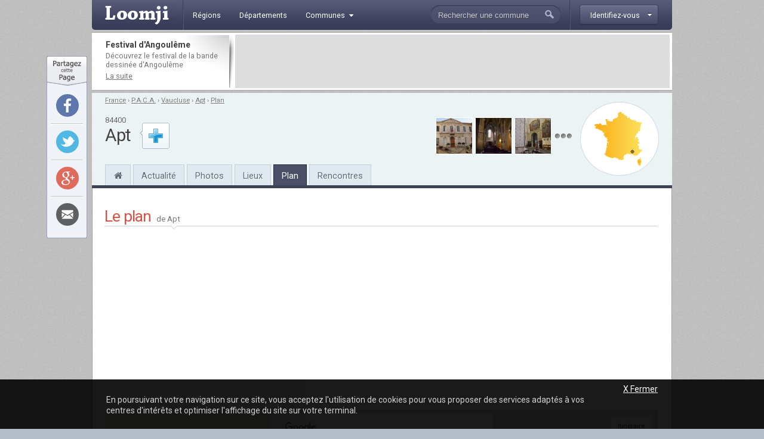

--- FILE ---
content_type: text/html; charset=utf-8
request_url: http://www.loomji.fr/apt-84003/plan/
body_size: 7935
content:
<!DOCTYPE html PUBLIC "-//W3C//DTD XHTML 1.0 Transitional//EN" "http://www.w3.org/TR/xhtml1/DTD/xhtml1-transitional.dtd">
<html xmlns="http://www.w3.org/1999/xhtml" xmlns:og="http://ogp.me/ns#" xml:lang="fr" lang="fr">
	<head>
		<title>Plan de Apt (84400)</title>
		<meta name="description" content="Plan de Apt (84400). Carte g&eacute;ographique et routi&egrave;re de la commune de Apt et ses environs, dans le d&eacute;partement du Vaucluse. Zoomez et d&eacute;placez-vous sur le plan pour retrouver une adresse pr&eacute;cise ou suivre un itin&eacute;raire" />
				<meta http-equiv="Content-Type" content="text/html; charset=utf-8" />
<meta http-equiv="Content-Language" content="fr" />
<link href="https://fonts.googleapis.com/css?family=Roboto:400,700" rel="stylesheet" type="text/css">
<link rel="shortcut icon" type="image/x-icon" href="/i/in/favicon.ico" />
<link rel="alternate" type="application/rss+xml" title="Apt" href="/rss/?code_insee=84003" />
<link rel="alternate" type="application/rss+xml" title="Vaucluse" href="/rss/?code_dep=84" />
<link rel="alternate" type="application/rss+xml" title="" href="/rss/?region=provence-alpes-cote-d-azur" />
<link rel="alternate" type="application/rss+xml" title="France" href="/rss/" />
<meta property="og:title" content="Apt (84400)" />
<meta property="og:type" content="city" />
<meta property="og:image" content="http://image.loomji.fr/co/apt.png" />
<meta property="og:url" content="http://www.loomji.fr/apt-84003/plan/" />
<meta property="og:latitude" content="43.875557" />
<meta property="og:longitude" content="5.397778" />
<meta property="og:locality" content="Apt" />
<meta property="og:postal-code" content="84400" />
<meta property="og:country-name" content="FRANCE" />
<meta name="viewport" content="width=device-width,initial-scale=1.0,shrink-to-fit=no">
<!--[if IE 6]><style type="text/css"> body { behavior: url(/css/csshover.htc) }</style><![endif]-->
		<link rel="stylesheet" href="/css/general.css?305" type="text/css" media="screen" />
		<link rel="stylesheet" href="/css/service.css?305" type="text/css" media="screen" />
				<script type="text/javascript">
		<!-- 
		
		var map = null;
		var geocoder = null;
		var markers = new Array();
		var i = 0;
		var directionsRenderer = null;
		
		function initialize() {
			
			var latlng = new google.maps.LatLng(43.875557, 5.397778);
						
			var myOptions = {
				zoom: 13,
				center: latlng,
				scrollwheel: false,
				mapTypeId: google.maps.MapTypeId.ROADMAP			};
			
			map = new google.maps.Map(document.getElementById("carte"), myOptions);

						var urlKML = "http://image.loomji.fr/kml/communes/84003.kml";
			var coucheKML = new google.maps.KmlLayer(urlKML, { suppressInfoWindows: true, clickable: false });
			coucheKML.setMap(map);
				
			
			geocoder = new google.maps.Geocoder();
			
			/*
			var adUnitDiv = document.createElement('div');
			var adUnitOptions = {
				format: google.maps.adsense.AdFormat.VERTICAL_BANNER,
				position: google.maps.ControlPosition.RIGHT_BOTTOM,
				map: map,
				visible: true,
				publisherId: 'pub-0503819197412049'
			}
			adUnit = new google.maps.adsense.AdUnit(adUnitDiv, adUnitOptions);
			*/
		}
				
		function showLocation()
		{
			var address = document.getElementById("adr").value;
			
			address = address + ", " + "84400 Apt, France";
			
			geocoder.geocode( { 'address': address}, function(results, status) {
				
				var found = false;
				
				t = "Apt, France";
				
				if (t != results[0]['formatted_address'])
				{
					found = true;
				}
				
				if (found && (status == google.maps.GeocoderStatus.OK)) {
				
					var lat = results[0].geometry.location.lat();
					var lng = results[0].geometry.location.lng();
					map.setCenter(results[0].geometry.location);
					map.setZoom(16);
					
					var marker = new google.maps.Marker({
						map: map,
						position: results[0].geometry.location,
						title: address
					});
				     
					markers.push(marker);
					
					if(markers.length > 1)
					{
						markers[(i-1)].setMap(null);
					}
					
					i++;
					
				} else {
				
					alert("Désolé, nous n'avons pas réussi à localiser cette adresse");
				}
			});
		}

		function getItineraire()
		{
			if (directionsRenderer != null)
			{
				directionsRenderer.setMap(null);
			}
			
			cleanItineraireForm();
			
			if ((document.getElementById('from_code').value != '') && (document.getElementById('from_city').value != '') && (document.getElementById('to_code').value != '') && (document.getElementById('to_city').value != ''))
			{
				
				directionsRenderer = new google.maps.DirectionsRenderer();
				directionsRenderer.setMap(map);
				
				// directionsRenderer.setPanel(document.getElementById('directionsPanel'));
				
				var origin = document.getElementById('from_street').value + ' ' + document.getElementById('from_code').value + ' ' + document.getElementById('from_city').value;
				var destination = document.getElementById('to_street').value + ' ' + document.getElementById('to_code').value + ' ' + document.getElementById('to_city').value;
	
				var directionsService = new google.maps.DirectionsService();
				var request = {
					origin: origin,
					destination: destination,
					region: "fr",
					travelMode: google.maps.DirectionsTravelMode.DRIVING,
					unitSystem: google.maps.DirectionsUnitSystem.METRIC
				};
				directionsService.route(request, function(response, status)
				{
					if (status == google.maps.DirectionsStatus.OK)
					{
						directionsRenderer.setDirections(response);
						document.getElementById('iti').style.display = "none";
						document.getElementById('fade').style.display = "none";
						
					} else {
					
						alert('Adresse non trouv\351e');
					}
				});
			
			} else {
			
				alert('Vous devez indiquer une adresse de d\351part et une adresse d\'arriv\351e');
			}
		}
		
		function cleanItineraireForm()
		{
			if (document.getElementById('from_street').value == 'Adresse') document.getElementById('from_street').value = '';
			if (document.getElementById('to_street').value == 'Adresse') document.getElementById('to_street').value = '';
			if (document.getElementById('from_code').value == 'Code postal') document.getElementById('from_code').value = '';
			if (document.getElementById('to_code').value == 'Code postal') document.getElementById('to_code').value = '';
			if (document.getElementById('from_city').value == 'Ville') document.getElementById('from_city').value = '';
			if (document.getElementById('to_city').value == 'Ville') document.getElementById('to_city').value = '';
		}

	    $(document).ready(function () {
		
			if ($('#communes .mm').length)
			{
				$('#communes .mm').on('click', function(e)
				{
					$('#communes #plus-de-communes').css('display', 'block');
					$(this).remove();
					return (false);
				});
			}
	    });
		
		-->
		</script>
	</head>
	<body onload="initialize()">
				<div id="width">
			<script type="text/javascript">

  var _gaq = _gaq || [];
  _gaq.push(['_setAccount', 'UA-10139970-1']);
  _gaq.push(['_trackPageview']);
  _gaq.push(['_trackPageLoadTime']);

  (function() {
    var ga = document.createElement('script'); ga.type = 'text/javascript'; ga.async = true;
    ga.src = ('https:' == document.location.protocol ? 'https://ssl' : 'http://www') + '.google-analytics.com/ga.js';
    (document.getElementsByTagName('head')[0] || document.getElementsByTagName('body')[0]).appendChild(ga);
  })();

</script><div id="header" class="hd_classic typo2">
    <a id="menu_ico" class="myslide" rel="main_menu_items" href="#" title=""><i class="fa fa-bars fa-2x" aria-hidden="true"></i></a>
	<a href="/" title="Loomji.fr, le portail des communes de France">
		<img src="/i/in/logo.png" alt="loomji.fr" title="Loomji.fr, le portail des communes de France" id="logo"/>
	</a>
	    
	<ul class="menu" id="main_menu_items">
		<li ><a href="/region/" title="R&eacute;gions fran&ccedil;aises"><span>R&eacute;gions</span></a></li>
		<li ><a href="/departement/" title="Départements fran&ccedil;ais"><span>D&eacute;partements</span></a></li>
		<li >
			<a class="myslide" rel="main_menu_communes" href="#" title="Communes de France"><span>Communes<i class="fa fa-caret-down" aria-hidden="true"></i></span></a>	
			<ul class="smenu" id="main_menu_communes">
				<li><a class="elem" href="/communes/" title="Toutes les communes de France">Toutes les communes</a></li>
								<li><a class="elem" href="/communes/plus-beaux-villages-de-france/" title="Les plus beaux villages de France">Label <em>Plus beaux villages de France</em></a></li>
				<li><a class="elem" href="/communes/plus-beaux-detours-de-france/" title="Les plus beaux d&eacute;tours de France">Label <em>Plus beaux d&eacute;tours de France</em></a></li>
				<li><a class="elem" href="/communes/villes-et-villages-fleuris/" title="Les villes et villages fleuris">Label <em>Villes et villages fleuris</em></a></li>
				<li><a class="elem" href="/communes/station-ski/" title="Les stations de ski en France">Stations de ski</a></li>
			</ul>	
		</li>
	</ul>    
	<div id="top_membre">
	<a class="btn myfade" rel="top_membre_conn" href="/mon-compte/" title="" ><strong><span>Identifiez-vous</span></strong></a>
	<div id="top_membre_conn" class="rborder3 shadow" >
		<form method="post" action="/apt-84003/plan/">		
			<label>Login :</label>
			<input type="text" name="login" value="Pseudo ou email" class="def" onfocus="javascript: if (this.value == 'Pseudo ou email') { this.value = ''; this.className=''; }" onblur="javascript: if (this.value == '') { this.className='def'; this.value = 'Pseudo ou email'; }"/>
			<label>Mot de passe :</label>
			<input type="password" name="password" value=""/>
			<button type="submit">Connexion</button>
			<span data-async=">|mon-compte|" class="recompose">Mot de passe oubli&eacute; ?</span>
			<div class="clearall"></div>
		</form>
		<span>Pas encore inscrit ?</span>
		<span data-async=">|mon-compte|" class="insc recompose">Rejoignez gratuitement Loomji</span>
	</div>
</div>
<a id="show_search_menu" class="myslide" rel="search" href="#" title=""></a>
<form id="search" method="get" action="/rechercher/" onsubmit="if ((this.q.value == 'Rechercher une commune') || (this.q.value == 'Rechercher un membre') || (this.q.value.replace(/^\s+/g,'').replace(/\s+$/g,'')  == '')) { alert('Vous devez saisir votre recherche'); return (false); }">
	<input autocomplete="off" id="search_box" type="text" name="q" value="Rechercher une commune" /><button type="submit">&nbsp;</button><div class="clearleft"></div>
	<div id="top_search" class="rborder3 shadow">
		<div class="collection">
			<label class="first">Que recherchez-vous ?</label>
			<input id="check_co" type="radio" name="c" value="communes" checked="checked"/><em>Une commune</em>
			<input class="last" id="check_me" type="radio" name="c" value="membres" /><em>Un membre</em>
			<label>Suggestions</label>
			<a class="ran" href="/commune/hasard.htm" title="" rel="nofollow">Une commune au hasard</a>
			<div class="tr">
				<span>&Agrave; l'honneur</span>
			</div>
			<p>
<a href="/le-tignet-06140/" title="Le Tignet">Le Tignet</a> (06), <a href="/opio-06089/" title="Opio">Opio</a> (06), <a href="/langueux-22106/" title="Langueux">Langueux</a> (22), <a href="/mandelieu-la-napoule-06079/" title="Mandelieu-la-Napoule">Mandelieu-la-Napoule</a> (06), <a href="/carry-le-rouet-13021/" title="Carry-le-Rouet">Carry-le-Rouet</a> (13), <a href="/sausset-les-pins-13104/" title="Sausset-les-Pins">Sausset-les-Pins</a> (13)			</p>
			<div class="tr">
				<span>Grandes villes</span>
			</div>
			<p>
				<a href="/paris-75056/" title="Paris">Paris</a>, <a href="/lyon-69123/" title="Lyon">Lyon</a>, <a href="/marseille-13055/" title="Marseille">Marseille</a>, <a href="/toulouse-31555/" title="Toulouse">Toulouse</a>, <a href="/nice-06088/" title="Nice">Nice</a>, <a href="/nantes-44109/" title="Nantes">Nantes</a>, <a href="/strasbourg-67482/" title="Strasbourg">Strasbourg</a>, <a href="/montpellier-34172/" title="Montpellier">Montpellier</a>, <a href="/bordeaux-33063/" title="Bordeaux">Bordeaux</a>, <a href="/rennes-35238/" title="Rennes">Rennes</a>, <a href="/communes/" title="Toutes les communes de France">plus...</a> 
							</p>
		</div>
	</div>
</form>	<div class="clearall"></div>
</div>
<div class="leaderboard lborder">
<div class="td">
	<strong class="typo2">
	Festival d'Angoulême	
	</strong>
	<p>
		D&eacute;couvrez le festival de la bande dessin&eacute;e d'Angoulême	
		<a href="/articles/festival-bd-angouleme-4654.htm" title="Festival d'Angoulême">La suite</a>
	</p>
</div>
	<div class="lb">
        <script async src="//pagead2.googlesyndication.com/pagead/js/adsbygoogle.js"></script>
        <ins class="adsbygoogle"
             data-ad-client="ca-pub-0503819197412049"
             data-ad-slot="5892192860"
             data-ad-format="horizontal"></ins>
        <script>
        (adsbygoogle = window.adsbygoogle || []).push({});
        </script>        
	</div>
	<div class="clearall"></div>
</div><div id="sheader">
	<div class="shrel">
		<a class="co rround" href="/apt-84003/plan/" title="Plan Apt">
			<div class="map">
				<img src="/i/in/fr_map_pnt.png" alt="" style="top: 67.106285015594px; left: 64.06762551788px;" />
			</div>
		</a>
<div class="shphs">	<a href="/apt-84003/photo/mairie-90185.htm" title="Une photo de Apt : la mairie">
		<img src="http://image.loomji.fr/ph/84003/4687/9/apt-t.jpg" alt="la mairie" />
	</a>
	<a href="/apt-84003/photo/cathedrale-sainte-anne-90183.htm" title="Une photo de Apt : cathédrale Sainte Anne">
		<img src="http://image.loomji.fr/ph/84003/4687/7/apt-t.jpg" alt="cathédrale Sainte Anne" />
	</a>
	<a href="/apt-84003/photo/cathedrale-sainte-anne-90184.htm" title="Une photo de Apt : cathédrale Sainte Anne">
		<img src="http://image.loomji.fr/ph/84003/4687/8/apt-t.jpg" alt="cathédrale Sainte Anne" />
	</a>
<a href="/apt-84003/photo/" title="Les photos de Apt" class="m"></a></div>		<div class="clearright"></div>
	</div>
	<div id="chemin" class="typo2 truncated">
<a href="/" title="France">France</a><span> &rsaquo; </span><a href="/region/provence-alpes-cote-d-azur/" title="P.A.C.A.">P.A.C.A.</a><span> &rsaquo; </span><a href="/departement/vaucluse/" title="Vaucluse">Vaucluse</a><span> &rsaquo; </span><a href="/apt-84003/" title="Apt">Apt</a><span class="rub"> &rsaquo; </span><a class="last rub" href="/apt-84003/plan/" title="Plan Apt">Plan</a>	</div>
	<div class="txt">
<div class="cp typo2">84400</div><strong class="h1">Apt</strong>	</div>
	<div id="follow_act">
		<div class="actfo has_no_note">
			<a class="lnk tip typo2 ajax poplight" data-href="/commune/common/follow.htm?w=610&mid=&cid=33654&url=%2Fapt-84003%2Fplan%2F" href="#" rel="follow-commune-33654" title="Vous connaissez Apt ? abonnez-vous pour &ecirc;tre alert&eacute; par email lorsque de nouvelles publications seront disponibles sur cette commune."></a>
		</div>
	</div>
	<div class="clearall"></div>
	<div class="popup_block follow" id="follow-commune-33654">
		<div class="inner"></div>
	</div>    
		<ul class="main-menu typo2">
		<li class="home"><a href="/apt-84003/" title="Apt"><i class="fa fa-home" aria-hidden="true"></i></a></li>
		<li><a href="/apt-84003/vie-locale/" title="L'actualité de Apt">Actualité</a></li>
        		<li><a href="/apt-84003/photo/" title="Les photos de Apt">Photos</a></li>
				<li class="mh"><a href="/apt-84003/tourisme/" title="Tourisme Apt">Lieux</a></li>
				<li class="on mh"><a href="/apt-84003/plan/" title="Le plan de Apt">Plan</a></li>
		<li><a href="/apt-84003/rencontre/" title="Rencontres sur Apt">Rencontres</a></li>
	</ul>
</div>
			<div id="contenu">	
				
				
				<div id="plan">
					<div class="utitle">
						<h1>Le plan <span>de Apt</span></h1>	
											</div>
					<div class="ad_liens">
    <script async src="//pagead2.googlesyndication.com/pagead/js/adsbygoogle.js"></script>
    <!-- Responsive bloc -->
    <ins class="adsbygoogle"
         style="display:block"
         data-ad-client="ca-pub-0503819197412049"
         data-ad-slot="5940624862"
         data-ad-format="link"></ins>
    <script>
    (adsbygoogle = window.adsbygoogle || []).push({});
    </script>    
</div>					<div id="display">
						<div id="carte"></div>
						<a class="btn poplight" href="?w=610" title="Calculer votre itin&eacute;raire" rel="iti">Itin&eacute;raire</a>
						<div class="popup_block" id="iti">
							<form action="post" action="">
								<strong class="typo2">Calculez votre itin&eacute;raire</strong>
								<label>Adresse de d&eacute;part :</label>
								<div class="unit">
									<span>Adresse</span>
									<input type="text" id="from_street" name="from_street" value="" />
								</div>
								<div class="unit">
									<span>Code postal</span>
									<input type="text" id="from_code" name="from_code" value="84400" />
								</div>
								<div class="unit">
									<span>Commune</span>
									<input type="text" id="from_city" name="from_city" value="Apt" />
								</div>
								<div class="clearleft"></div>
								<label>Adresse d'arriv&eacute;e :</label>
								<div class="unit">
									<span>Adresse</span>
									<input type="text" id="to_street" name="to_street" value="" />
								</div>
								<div class="unit">
									<span>Code postal</span>								
									<input type="text" id="to_code" name="to_code" value="" />
								</div>
								<div class="unit">
									<span>Commune</span>									
									<input type="text" id="to_city" name="to_city" value="" />
								</div>
								<div class="clearleft"></div>
								<input type="hidden" name="action" value="itineraire" />
								<input class="submit" type="submit" onclick="getItineraire(); return (false);" value="Calculer" name="Calculer" />
							</form>
							<div id="directionsPanel"></div>
							<div class="clearleft"></div>
						</div>
					</div>	
										<form action="#" onsubmit="showLocation(); return false;">
						<input type="text" size="60" name="adr" id="adr" value="Rechercher une adresse &agrave; Apt" onclick="if (this.value=='Rechercher une adresse &agrave; Apt') this.value='';" />
						<input type="submit" value="Rechercher" />
					</form>
					<p class="">
                    Apt est  une ville de 11&nbsp;405 habitants dans le d&eacute;partement du Vaucluse (84) en r&eacute;gion P.A.C.A.  La commune est situ&eacute;e &agrave; environ 65&nbsp;km de <a href="/marseille-13055/" title="Marseille">Marseille</a> (13000).                        Pour vous y rendre en voiture, calculez votre itin&eacute;raire en cliquant sur le bouton <em>Itin&eacute;raire</em> situ&eacute; en haut &agrave; droite du plan ci-dessus.
						Ce plan de Apt (84400) est propos&eacute; par Google Maps.
						Zoomez sur Apt en double-cliquant sur la carte routi&egrave;re ou gr&acirc;ce aux commandes situ&eacute;es en bas &agrave; droite du plan. Vous pouvez utiliser l'option <em>Street View</em> pour vous balader virtuellement &agrave; Apt en faisant glisser l'icone orange situ&eacute;e en bas &agrave; droite du plan sur l'une des routes de la carte.
						Red&eacute;couvrez Apt vu du ciel en cliquant sur l'onglet <em>Satellite</em> situ&eacute; en haut &agrave; gauche du plan : vous obtiendrez une vue satellite de Apt et ses alentours.
                        <br /><br />
										</p>
										<a href="/departement/vaucluse/plan/" title="Plan Vaucluse" class="more typo2">Consulter le plan du d&eacute;partement</a>
										
				</div>
				<div class="blocs typo2">
	<div class="bloc user">
		<em class="title typo2">Derni&egrave;rement sur Loomji</em>
		<div class="clearall"></div>
		<ul>
			<li><a href="/#liste_avis" title="Les avis sur les communes de France">Derniers avis</a></li>
			<li><a href="/#liste_messages" title="Les sujets sur les forums">Derniers messages</a></li>
			<li><a href="/annuaire/" title="Les blogs et sites d'actualit&eacute; locale des communes de France">Derniers sites web r&eacute;f&eacute;renc&eacute;s</a></li>
			<li><a href="/#liste_evenements" title="L'actualit&eacute; des communes de France">Derniers &eacute;v&egrave;nements</a></li>
			<li><a href="/#liste_photos" title="Les photos des communes de France">Derni&egrave;res photos</a></li>
		</ul>
	</div>
	<div class="bloc rss">
		<a class="title typo2" href="/rss/" title="" >Flux RSS</a>
		<div class="clearall"></div>
		<ul>
			<li><a href="/rss/" title="">France</a></li>
						<li><a href="/rss/?region=provence-alpes-cote-d-azur" title="RSS Provence-Alpes-Côte d'Azur">Région Provence-Alpes-C...</a></li>
						<li><a href="/rss/?code_dep=84" title="RSS Vaucluse">Département Vaucluse</a></li>
						<li><a href="/rss/?code_insee=84003" title="RSS Apt">Apt</a></li>
					</ul>
	</div>
	<div class="bloc services">
		<em class="title typo2">Application Facebook</em>
		<div class="clearall"></div>
		<p>
			Gr&acirc;ce &agrave; l'application Facebook de Loomji, partagez les plus belles photos de votre commune avec vos amis sur Facebook.
			<a href="https://apps.facebook.com/loomji-photos/" target="_blank" title="Application Facebook de Loomji">Voir l'application</a>
		</p>
	</div>
	<div class="bloc social">
		<em class="title typo2">R&eacute;seaux sociaux</em>
		<div class="clearall"></div>
		<p>
			Retrouvez Loomji sur vos r&eacute;seaux sociaux pr&eacute;f&eacute;r&eacute;s :
			<a target="_blank" href="http://www.facebook.com/loomji" title="Loomji sur Facebook" class="fb">Facebook</a>	
			<a target="_blank" href="http://twitter.com/Loomji" title="Loomji sur Twitter" class="tw">Twitter</a>	
		</p>
	</div>
		<div class="clearall"></div>
</div>				
			</div>
			<div class="fheadline typo2">
Avec Loomji.fr, suivez le quotidien de votre commune
</div>
<div id="sitemap" class="typo2">
	<ul class="title">
		<li>&Agrave; la une sur Loomji</li>
		<li>La France</li>
		<li>Plans de m&eacute;tro</li>
		<li>Services</li>
			</ul>
	<ul class="subtitle">
		<li>
			<a href="/articles/stations-ski-5022.htm" title="Les plus belles stations de ski en France">Les plus belles stations de ski en France</a> |			<a href="/articles/france-parcs-attraction-19530.htm" title="Les parcs d'attraction en France">Les parcs d'attraction en France</a>		</li>
		<li>
			<a href="/cartes/" title="Cartes de France">Cartes de France</a> |
			<a href="/region/" title="Les r&eacute;gions fran&ccedil;aises">R&eacute;gions</a> |
			<a href="/departement/" title="Les d&eacute;partements fran&ccedil;ais">D&eacute;partements</a> |
			<a href="/communes/" title="Les communes de France">Communes</a> |
			<a href="/communes/station-ski/" title="Stations de ski">Stations de ski</a> |
			<a href="/communes/plus-beaux-villages-de-france/" title="Plus beaux villages de France">Plus beaux villages</a> |
			<a href="/communes/villes-et-villages-fleuris/" title="Villes et villages fleuris">Villes et villages fleuris</a>
		</li>
		<li>
			<a href="/paris-75056/metro/" title="Metro Paris">M&eacute;tro Paris</a> | 
			<a href="/marseille-13055/metro/" title="Metro Marseille">M&eacute;tro Marseille</a> |
			<a href="/lyon-69123/metro/" title="Metro Lyon">M&eacute;tro Lyon</a> | 
			<a href="/toulouse-31555/metro/" title="Metro Toulouse">M&eacute;tro Toulouse</a> | 
			<a href="/lille-59350/metro/" title="Metro Lille">M&eacute;tro Lille</a> | 
			<a href="/rennes-35238/metro/" title="Metro Rennes">M&eacute;tro Rennes</a>
		</li>
		<li>
			<a href="/jeu/" title="Jeu gratuit geographie France">Jeux gratuits</a> |
			<a href="https://apps.facebook.com/loomji-photos/" title="France photos">Application Facebook</a> |
			<a href="/rss/" title="flux RSS Loomji.fr">Flux RSS</a>
		</li>
			</ul>
	<br class="clearall" />
</div><div id="footer" class="typo2">  
	<span class="copyright">Copyright &copy; 2009-2020 Loomji.fr</span>
	<span class="links">
		<a href="/a-propos/" title="A propos de Loomji">A propos de loomji.fr</a> | <a href="/lien/" title="Faire un lien vers Loomji">Faire un lien</a> | <a href="/contact/" title="Contacter Loomji">contacter</a>
	</span>
</div>

<div id="social_tools">
	<div class="so_top"></div>
	<div class="so_tools">
		<div class="so_tool">
			<a rel="nofollow" target="_blank" class="fb rround" href="http://www.facebook.com/sharer.php?u=http%3A%2F%2Fwww.loomji.fr%2Fapt-84003%2Fplan%2F" title="Partager sur Facebook" onclick="javascript:window.open(this.href,'', 'menubar=no,toolbar=no,resizable=yes,scrollbars=yes,height=600,width=600');return false;" ></a>
		</div>
		<div class="so_tool">
			<a rel="nofollow" target="_blank" class="tw rround" href="https://twitter.com/intent/tweet?text=Avec+Loomji%2C+partagez+le+quotidien+de+votre+commune+-+http%3A%2F%2Fwww.loomji.fr%2Fapt-84003%2Fplan%2F" title="Partager sur Twitter" onclick="javascript:window.open(this.href,'', 'menubar=no,toolbar=no,resizable=yes,scrollbars=yes,height=600,width=600');return false;" ></a>
		</div>
		<div class="so_tool">
			<a rel="nofollow" target="_blank" class="gg rround" href="https://plus.google.com/share?url=http%3A%2F%2Fwww.loomji.fr%2Fapt-84003%2Fplan%2F" title="Partager sur Google+" onclick="javascript:window.open(this.href,'', 'menubar=no,toolbar=no,resizable=yes,scrollbars=yes,height=600,width=600');return false;" ></a>
		</div>
		<div class="so_tool last">
			<a rel="nofollow" target="_blank" class="em rround" href="#" onclick="javascript:open_page('/email.htm?url=http%3A%2F%2Fwww.loomji.fr%2Fapt-84003%2Fplan%2F', 'email', 600, 345); return (false); " title="Envoyer cette page par mail"></a>
		</div>
	</div>
	<div class="so_bottom"></div>
</div>
<div id="cookies" class="typo2">
    <div class="in">
        <a class="close" href="#" title="">X Fermer</a>
        <div class="clearall"></div>
        <p>En poursuivant votre navigation sur ce site, vous acceptez l'utilisation de cookies pour vous proposer des services adaptés à vos centres d'intérêts et optimiser l'affichage du site sur votre terminal.</p>
    </div>
</div>
<!--[if lt IE 7]><div id="os_system" class="ie6"><![endif]-->
<!--[if IE 7]><div id="os_system" class="ie7"><![endif]-->
<!--[if IE 8]><div id="os_system" class="ie8"><![endif]-->
<script type="text/javascript" src="/js/minify/l305.js"></script>
<script type="text/javascript" src="http://maps.googleapis.com/maps/api/js?v=3&language=fr&region=FR"></script>
		</div>	
	</body>
</html>


--- FILE ---
content_type: text/html; charset=utf-8
request_url: https://www.google.com/recaptcha/api2/aframe
body_size: 270
content:
<!DOCTYPE HTML><html><head><meta http-equiv="content-type" content="text/html; charset=UTF-8"></head><body><script nonce="ZG-vzRFOGGNS8IG7qJrZtw">/** Anti-fraud and anti-abuse applications only. See google.com/recaptcha */ try{var clients={'sodar':'https://pagead2.googlesyndication.com/pagead/sodar?'};window.addEventListener("message",function(a){try{if(a.source===window.parent){var b=JSON.parse(a.data);var c=clients[b['id']];if(c){var d=document.createElement('img');d.src=c+b['params']+'&rc='+(localStorage.getItem("rc::a")?sessionStorage.getItem("rc::b"):"");window.document.body.appendChild(d);sessionStorage.setItem("rc::e",parseInt(sessionStorage.getItem("rc::e")||0)+1);localStorage.setItem("rc::h",'1768792614859');}}}catch(b){}});window.parent.postMessage("_grecaptcha_ready", "*");}catch(b){}</script></body></html>

--- FILE ---
content_type: text/css
request_url: http://www.loomji.fr/css/service.css?305
body_size: 2081
content:
#contenu { padding-top: 1px; }
#sous-menu ul { width: 929px; }

#main { margin: 30px 19px 20px 2px; float: left; width: 607px; }
#main h1 { margin: 0; }

#plan { margin: 30px 0 35px 0; width: 927px; }
#plan .ad_liens { margin: 0; padding: 10px 0 5px 0; }
#plan #carte { width: 927px; height: 480px; }
#plan h1, #plan h2 { background: url(/i/in/utitle_l.png) no-repeat left bottom; margin: 0; }
#plan .utitle { width: 927px; margin: 0 0 8px 0; }
#plan .utitle span.m { float: right; margin: 9px 1px 0 0; font-weight: bold; }
#plan p { border-top: 1px solid #ccc; padding: 10px 5px 20px 0; }
#plan p a { /* text-decoration: none; */ }
#plan p a:hover { text-decoration: underline; }
#plan p .recompose { text-decoration: underline; cursor: pointer; }
#plan .img { width: 927px; text-align: center; padding: 10px 0 0 0; }
#plan .img img { width: 927px; }
#plan form { border-top: 1px solid #ccc; padding: 5px 0 5px 0; margin: 1px 0 0 0; }
#plan form input { padding: 3px; }
#plan #display { position: relative; }
#plan #display .btn { display: block; background: #fff; position: absolute; left: auto; right: 10px; top: 10px; font-size: 0.8em; text-decoration: none; border-radius: 2px; padding: 8px 12px; box-shadow: rgba(0, 0, 0, 0.298039) 0px 1px 4px -1px; }
#plan img { width: 927px; }
#iti { display: none; text-align: left; }
#iti form { border: 0; width: 605px; padding: 5px 0 30px 0; }
#iti form input { padding: 3px; }
#iti form strong { display: block; font-size: 1.4em; font-weight: bold; padding: 0 0 2px 0; border-bottom: 1px solid #ccc; }
#iti form label { display: block; padding: 18px 0 5px 0; }
#iti form .unit { float: left; padding: 0 10px 0 0; }
#iti form .unit span {display: block; font-size: 0.9em; color: #777; padding: 0 0 2px 0; }
#iti form .unit input { width: 200px; }
#iti form .unit input#from_code, #iti form .unit input#to_code { width: 83px; }
#iti form .submit { width: 120px; margin: 30px 0 0 0; }
#iti #directionsPanel { display: none; /* overflow: auto; width: 180px; height: 195px; */ }
#plan .more { font-size: 1.1em; display: block; height: 21px; margin: 0 0 15px 0; padding: 4px 27px 6px 0; background: url(/i/in/more_1.png) no-repeat right 3px; text-decoration: underline; font-weight: bold; text-align: right; }

#cartes .utitle { margin: 0 0 5px 0; }
#cartes .ad_liens { margin: 18px 0 1px 0; }
#cartes h2 { width: 602px; display: block; padding: 20px 0 3px 0; color: #424242; border-bottom: 1px solid #ccc; font-size: 1.4em; font-weight: bold; margin: 0 0 5px 0; }
#cartes p { text-align: left; width: 600px; padding: 5px 0 5px 0; }
#cartes .set { width: 600px; margin-top: 20px; margin-bottom: 40px; text-align: center; }
#cartes .set img.big { width: 600px; }
#cartes #gmap { width: 600px; height: 500px; margin: 15px 0 30px 0; }

#plan .liste_communes { float: left; padding: 12px 0 30px 0; }
#plan .liste_communes .liste { margin: 0; }
#plan .liste_communes #plus-de-communes { display: none; }
#plan .liste_communes a.mm { display: block; text-align: center; padding: 22px 0 0 0; }
#plan .mpu_right { float: right; padding: 7px 0 0 0; }

#jeux { margin: 30px 0 20px 0; width: 927px; }
#jeux .utitle { width: 927px; margin: 0 0 8px 0; }
#jeux h1, #jeux h2 { background: url(/i/in/utitle_l.png) no-repeat left bottom; margin: 0; }
#jeux .ad_liens { margin: 0; padding: 10px 0 5px 0; }
#jeux .desc { padding: 10px 0 25px 0; }
#jeux .liste { height: 1%; }
#jeux .liste .jeu { width: 300px; margin: 0 12px 28px 0; float: left; }
#jeux .liste .last { margin-right: 0; }
#jeux .liste .jeu a { width: 300px; height: 250px; display: block; text-decoration: none; }
#jeux .liste .jeu a h2 { display: block; font-size: 0.9em; background: #000; color: #fff; padding: 15px 0 15px 8px; opacity : 0.8; -moz-opacity : 0.8; filter : alpha(opacity=80); }
#jeux .liste .jeu a:hover h2 { opacity : 1; -moz-opacity : 1; filter : alpha(opacity=100); }
#jeux .liste .jeu a span { display: none; font-size: 1.2em; text-align: center; padding: 14px 6px 15px 0; color: #fff; border: 1px solid #A20101; text-shadow: 1px 1px 0 #A20101; width: 150px; margin: 65px auto 0 auto; background: #D22327; background-image:-moz-linear-gradient(#ED5C5F, #CB0505); background-image:-webkit-linear-gradient(#ED5C5F, #CB0505); background-image:-o-linear-gradient(#ED5C5F, #CB0505); background-image:linear-gradient(#ED5C5F, #CB0505); }
#jeux .liste .jeu:hover span { display: block; }
#jeux .liste .jeu p { padding: 5px 0 0 0; }
#jeux .liste .jeu:hover span { display: block; }
#jeux #jeu_detail { position: relative; padding: 0 0 15px 0; }
#jeux #jeu_detail #anim { min-height: 400px; }
#jeux #jeu_detail a.replay { display: block; position: absolute; top: 15px; left: 15px; padding: 10px 18px; color: #fff; border: 1px solid #fff; text-shadow: 1px 1px 0 #A20101; background: #D22327; border: 1px solid #A20101; background-image:-moz-linear-gradient(#ED5C5F, #CB0505); background-image:-webkit-linear-gradient(#ED5C5F, #CB0505); background-image:-o-linear-gradient(#ED5C5F, #CB0505); background-image:linear-gradient(#ED5C5F, #CB0505); }
#jeux #jeu_detail .desc { float: left; padding: 15px 0; width: 578px; }
#jeux #jeu_detail .lnk { float: right; }
#jeux #jeu_detail .lnk .more { font-size: 1.1em; display: block; height: 22px; margin: 19px 2px 15px 0; padding: 4px 27px 6px 0; background: url(/i/in/more_1.png) no-repeat right 3px; text-decoration: underline; font-weight: bold; text-align: right; }
#jeux .plus { padding: 15px 0 30px 0; }
#jeux .plus .utitle { margin: 0 0 25px 0; }
#jeux .plus .related { float: right; width: 300px; padding: 0 -2px 0 0; }
#jeux .plus .comments { float: left; width: 602px; }

/******************* RELATED *********************/

#related .mpu_2 { margin-bottom: 25px; }

/******************* Tablet *********************/

@media screen and (max-width: 1000px)
{   
    #plan { width: auto; }
    #plan .utitle { width: auto; }
    #plan #carte {width: 606px; }
    #plan #display .btn { left: 528px; }
    #plan .img { max-width: 600px; }
    #plan .img img, #plan img { width: 600px; }
    #iti form { width: 545px; }
    
    #jeux { width: 606px; }
    #jeux .utitle { width: auto; }
    #jeux .liste:after { content:''; display:block; clear: both; }
    #jeux .liste .clearall { clear: none; height: 0; line-height: 0; font-size: 0px; }
    #jeux .liste .jeu { margin-right: 3px; }
    #jeux .liste .jeu a { width: auto; }
    #jeux .liste .last { margin-right: 3px; }
    #jeux .liste .mpu .adsbygoogle { display: block; }
    #jeux .plus .related { display: none; }
    #jeux #jeu_detail #anim embed { width: 605px; height: 427px; }
}

/******************* Mobile *********************/

@media screen and (max-width: 665px)
{
	#main { width: 100%; margin: 18px 0 20px 0; }

	#plan { width: 100%; margin-top: 6px; }
	#plan .utitle { display: none; }
	#plan .ad_liens { display: none; }
	#plan #carte { width: 100%; height: 300px; }
	#plan .more { line-height: normal; }
	#plan form input[type=text] { width: 62%; }
	#plan form input[type=submit] { width: 30%; }
	#plan #display .btn { left: auto; padding: 11px 12px; font-size: 0.7em; }
	#plan .img, #plan .img img, #plan img { max-width: 100%; }
	
	#iti form { width: 100%; }
	#iti form input[type=text] { margin-bottom: 10px; }
	#iti form .submit { margin-top: 20px; }
	
	#main #cartes .utitle { display: none; }
	#main #cartes .ad_liens_2 { display: none; }
	#main #cartes h2 { width: 100%; margin-bottom: 10px; padding-bottom: 3px; font-size: 1.4em; font-weight: normal;  }
	#main #cartes p { width: 100%; font-size: 1em; line-height: 22px; }
	#main #cartes .set { width: 100%; }
	#main #cartes .set img { width: 100%; }
	#main #cartes #gmap { width: 100%; height: 300px; }	
	
	#jeux { width: 100%; margin-top: 0; padding-top: 18px; }
	#jeux .utitle { width: 100%; padding-bottom: 20px; }
	#jeux .utitle h1 { margin: 10px 0 0 0; background: none; }
	#jeux .utitle h1 .back { display: none; }
	#jeux .ad_liens { display: none; }
	#jeux p.desc { display: none; }
	#jeux .liste { text-align: center; }
	#jeux .liste .jeu { width: 100%; max-width: 300px; float: none; margin: 0 auto 28px auto; }
	#jeux .liste .jeu a h2 { padding-left: 0; font-size: 0.9em; }
	#jeux .liste .jeu .mpu { display: none; }
	#jeux #jeu_detail { padding-bottom: 0; }
	#jeux #jeu_detail #anim { width: 100% !important; min-height: 200px; }
	#jeux #jeu_detail #anim embed { width: 100%; height: 200px; }
	#jeux #jeu_detail .lnk .more { line-height: normal; }
	#jeux .plus { display: none; }
}